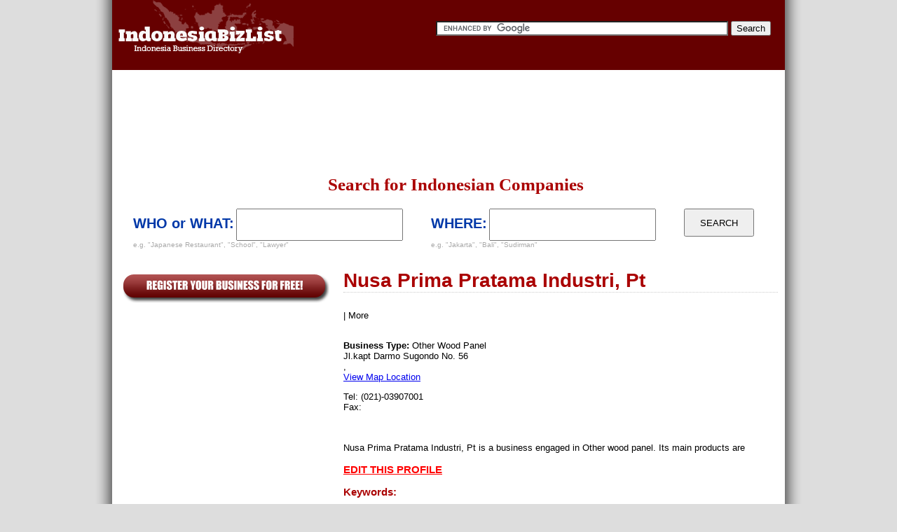

--- FILE ---
content_type: text/html; charset=UTF-8
request_url: http://indonesiabizlist.com/companyprofile/24045/nusa-prima-pratama-industri-pt
body_size: 3261
content:
<!DOCTYPE html PUBLIC "-//W3C//DTD XHTML 1.0 Transitional//EN" "http://www.w3.org/TR/xhtml1/DTD/xhtml1-transitional.dtd">
<html xmlns="http://www.w3.org/1999/xhtml">
<head>
<meta http-equiv="Content-Type" content="text/html; charset=utf-8" />
<title>Nusa Prima Pratama Industri, Pt, Other Wood Panel,  Jl.kapt Darmo Sugondo No. 56  </title>
<meta name="description" content="Nusa Prima Pratama Industri, Pt: Other Wood Panel, Nusa Prima Pratama Industri, Pt, Panel kayu lainnya, Papan particle. , "/>
<meta name="keywords" content="Nusa Prima Pratama Industri, Pt, Panel kayu lainnya, Papan particle"/>
<meta name="date" content="January 21 2026 15:22:05"/>
<link href="http://www.indonesiabizlist.com/newstyle.css" rel="stylesheet" type="text/css" />

    

     <script src="https://maps.googleapis.com/maps/api/js?v=3.exp&sensor=false"></script>
    <script>
      function initialize() {
        var myLatlng = new google.maps.LatLng(-7.1849,112.661);
        var mapOptions = {
          zoom: 18,
          center: myLatlng,
          mapTypeId: google.maps.MapTypeId.ROADMAP
        }
        var map = new google.maps.Map(document.getElementById('map-canvas'), mapOptions);

        var marker = new google.maps.Marker({
            position: myLatlng,
            map: map,
         title: 'Nusa Prima Pratama Industri, Pt, Other Wood Panel,  Jl.kapt Darmo Sugondo No. 56  '
        });
      }
    </script>

</head>
<body onload="initialize()" onunload="GUnload()">
<div id="body">
<div id="header">
<a href="http://www.indonesiabizlist.com" title="Back to Indonesia Business Directory Home"><img src="http://www.indonesiabizlist.com/images/indonesiamaplogo.png" style="float:left;border:none;"/></a>
<div id="googlesearch">
<form action="http://www.indonesiabizlist.com/generalsearch.php" id="cse-search-box">
  <div>
    <input type="hidden" name="cx" value="partner-pub-0545130760419979:v8os7q5jccn" />
    <input type="hidden" name="cof" value="FORID:10" />
    <input type="hidden" name="ie" value="ISO-8859-1" />

    <input type="text" name="q" size="50" />
    <input type="submit" name="sa" value="Search" />
  </div>
</form>
<script type="text/javascript" src="http://www.google.co.id/cse/brand?form=cse-search-box&amp;lang=en"></script>
</div>
</div>

<div id="bannerad">
<script type="text/javascript"><!--
google_ad_client = "ca-pub-0545130760419979";
/* 728x90, created 1/20/08 */
google_ad_slot = "5074148399";
google_ad_width = 728;
google_ad_height = 90;
//-->
</script>
<script type="text/javascript"
src="http://pagead2.googlesyndication.com/pagead/show_ads.js">
</script>

</div>
<div id="search">
<h1>Search for Indonesian Companies</h1>
	<form name="searchbox" method="get" action="http://www.indonesiabizlist.com/search.php">
		<div class="innersearch">

			<h2 class="h2search">WHO or WHAT:</h2>
			<input type="text" name="what" style="width:230px; height: 40px;"/><br/>
			e.g. "Japanese Restaurant", "School", "Lawyer"
			</div>
		<div class="innersearch">
			<h2 class="h2search">WHERE:</h2>
			<input type="text" name="where" style="width:230px; height: 40px;"/><br/>
			e.g. "Jakarta", "Bali", "Sudirman"
		</div>

		<div class="innersearch">
		<input type="submit" name="submit" value="SEARCH" style="width:100px; height:40px;"/>
		</div>
		</form>

</div>
<div id="leftcolumn">
<a href="http://www.indonesiabizlist.com/register.php" title="Register Your Indonesian Business for FREE"><img src="http://www.indonesiabizlist.com/images/register.png" style="border:none"/></a>
<script type="text/javascript"><!--
google_ad_client = "pub-0545130760419979";
/* 300x250, created 12/2/09 */
google_ad_slot = "2417609845";
google_ad_width = 300;
google_ad_height = 250;
//-->
</script>
<script type="text/javascript"
src="http://pagead2.googlesyndication.com/pagead/show_ads.js">
</script><br/><br/>
<script type="text/javascript"><!--
google_ad_client = "pub-0545130760419979";
/* 300x250, created 12/2/09 */
google_ad_slot = "2417609845";
google_ad_width = 300;
google_ad_height = 250;
//-->
</script>
<script type="text/javascript"
src="http://pagead2.googlesyndication.com/pagead/show_ads.js">
</script>
</div>	
<div id="rightcolumn">
<h1 style="font-size:28px;padding:0px;margin:0px;border-bottom:1px dotted #ccc;width:100%;">Nusa Prima Pratama Industri, Pt</h1>
<script type="text/javascript"><!--
google_ad_client = "ca-pub-0545130760419979";
/* 468x15, created 2/11/10 - PHILPROP */
google_ad_slot = "3516589573";
google_ad_width = 468;
google_ad_height = 15;
//-->
</script>
<script type="text/javascript"
src="http://pagead2.googlesyndication.com/pagead/show_ads.js">
</script>

<div style="padding-top:10px;padding-bottom:20px;">
<!-- AddThis Button BEGIN -->
<div class="addthis_toolbox addthis_default_style">
    <a class="addthis_button_email"></a>
    <a class="addthis_button_print"></a>

    <a class="addthis_button_twitter"></a>
    <a class="addthis_button_facebook"></a>
    <a class="addthis_button_myspace"></a>
    <a class="addthis_button_stumbleupon"></a>
    <a class="addthis_button_digg"></a>
    <span class="addthis_separator">|</span>
    <a class="addthis_button_expanded">More</a>
</div><br/>

<script type="text/javascript" src="http://s7.addthis.com/js/250/addthis_widget.js#username=xa-4b8378050b1ef148"></script>
<!-- AddThis Button END -->

	<div id="companycontact">

		
		<p>
<strong>Business Type:</strong> Other Wood Panel<br/>
			Jl.kapt Darmo Sugondo No. 56<br/>
			,  <br/>
			<a href="#map">View Map Location</a>
		</p>
		<p>
			Tel: (021)-03907001<br/>
			Fax: <br/>
			<a href='http://' target='_blank'></a><br/>
			<br/>
			

			</p>
	</div><div id="companyprofile">
	
Nusa Prima Pratama Industri, Pt is a business engaged in Other wood panel. Its main products are
	</div>



<h3><a href="/register/24045/nusa-prima-pratama-industri-pt" title="Please Help Keep this Entry Up to Date!" style="color:#ff0000;">EDIT THIS PROFILE</a></h3>

<div id="companykeywords"><h2>Keywords:</h2> 



<br/><a href="http://www.indonesiabizlist.com/search.php?what=Nusa Prima Pratama Industri">Nusa Prima Pratama Industri</a>&nbsp;<a href="http://www.indonesiabizlist.com/search.php?what=Pt">Pt</a>&nbsp;<a href="http://www.indonesiabizlist.com/search.php?what=Panel kayu lainnya">Panel kayu lainnya</a>&nbsp;<a href="http://www.indonesiabizlist.com/search.php?what=Papan particle">Papan particle</a>&nbsp;<br/>



</div></div>
<a name="map"></a>
<h2>Displaying Jalan Kapten Darmo Sugondo, Gresik, Jawa Timur, Indonesia</h2>
      <div id="map-canvas" style="float:left; width: 100%; height: 300px"></div>
<h3><a href="/register/24045/nusa-prima-pratama-industri-pt" title="Please Help Keep this Entry Up to Date!" style="color:#ff0000;">Incorrect location? Help us out, by editing this profile!</a></h3>

		<h2>You might also be interested in:</h2>
		
		<div id="proximitylist"><ul><li class='maintext'><a href='/companyprofile/16919/sumber-mas-indah-plywood-pt'>Sumber Mas Indah Plywood, Pt</a><br/>Plywood</li><li class='maintext'><a href='/companyprofile/21329/kalindo-adisakti-pt'>Kalindo Adisakti, Pt</a><br/>Molding Construction Materials & Components</li><li class='maintext'><a href='/companyprofile/16921/nusantara-plywood-pt'>Nusantara Plywood, Pt</a><br/>Plywood</li><li class='maintext'><a href='/companyprofile/26907/gumelar-cv'>Gumelar, Cv</a><br/>Sawmill</li><li class='maintext'><a href='/companyprofile/24040/dharma-satya-nusantara-pt'>Dharma Satya Nusantara, Pt</a><br/>Other Wood Panel</li><li class='maintext'><a href='/companyprofile/25816/mentaya-mulia-sakti-pt'>Mentaya Mulia Sakti,pt</a><br/>Timber Preservation</li><li class='maintext'><a href='/companyprofile/1805/tulus-tri-tunggal'>Tulus Tri Tunggal</a><br/>Exporter Of Doors Of Wood, Veneer Sheets, Wooden Furniture</li><li class='maintext'><a href='/companyprofile/13340/jaya-sentosa'>Jaya Sentosa</a><br/>Kitchen Tools From Wood, Rattan And Bamboo</li><li class='maintext'><a href='/companyprofile/19671/sari-wangi-fa'>Sari Wangi, Fa</a><br/>Food From Soybeans And Other Kacangkacangan Than Soy Sauce And Tempeh</li><li class='maintext'><a href='/companyprofile/15295/angga-jaya-ud'>Angga Jaya, Ud</a><br/>Goods From Cement And Lime For Construction</li></ul></div>	</div>



<div id="footer">
&nbsp;<a href='https://www.philippinecompanies.com/search/nusa-prima-pratama-industri/'>Nusa Prima Pratama Industri</a>&nbsp;<a href='https://www.philippinecompanies.com/search/pt/'> Pt</a>&nbsp;<a href='https://www.philippinecompanies.com/search/panel-kayu-lainnya/'> Panel kayu lainnya</a>&nbsp;<a href='https://www.philippinecompanies.com/search/papan-particle/'> Papan particle</a>	

<div id="footerlinks">

</div>



&copy; IndonesiaBizList.com 2009-2011. All Rights Reserved.<br/>
<a rel="nofollow" href="https://eacomm.com" title="Philippine Software, Multimedia and Web Design and Development">Website Design and Development by EACOMM Corporation</a>


<script type="text/javascript">
var gaJsHost = (("https:" == document.location.protocol) ? "https://ssl." : "http://www.");
document.write(unescape("%3Cscript src='" + gaJsHost + "google-analytics.com/ga.js' type='text/javascript'%3E%3C/script%3E"));
</script>
<script type="text/javascript">
try {
var pageTracker = _gat._getTracker("UA-454690-41");
pageTracker._trackPageview();
} catch(err) {}</script></div>
</div>
</body>
</html>



--- FILE ---
content_type: text/html; charset=utf-8
request_url: https://www.google.com/recaptcha/api2/aframe
body_size: 118
content:
<!DOCTYPE HTML><html><head><meta http-equiv="content-type" content="text/html; charset=UTF-8"></head><body><script nonce="ucsHp7YoLc0BlXXI34AmPQ">/** Anti-fraud and anti-abuse applications only. See google.com/recaptcha */ try{var clients={'sodar':'https://pagead2.googlesyndication.com/pagead/sodar?'};window.addEventListener("message",function(a){try{if(a.source===window.parent){var b=JSON.parse(a.data);var c=clients[b['id']];if(c){var d=document.createElement('img');d.src=c+b['params']+'&rc='+(localStorage.getItem("rc::a")?sessionStorage.getItem("rc::b"):"");window.document.body.appendChild(d);sessionStorage.setItem("rc::e",parseInt(sessionStorage.getItem("rc::e")||0)+1);localStorage.setItem("rc::h",'1768980128447');}}}catch(b){}});window.parent.postMessage("_grecaptcha_ready", "*");}catch(b){}</script></body></html>

--- FILE ---
content_type: text/css
request_url: http://www.indonesiabizlist.com/newstyle.css
body_size: 702
content:
body
{
background:#ddd url(./images/pattern.png) top left;
width:1020px;
margin-left:auto;
margin-right:auto;
margin-top:0px;
}


#body
{
width:960px;
padding:0px 30px 0px 30px;
float:left;
background:transparent url(./images/bodyback.png) repeat-y top left;
margin-top:0px;
margin-bottom:0px;
font-family:arial;
font-size:13px;

}
#header
{
width:960px;
height:100px;
background-color:#600;
}
#bannerad
{
width:728px;
height:90px;
padding: 30px 116px 30px 116px;
background-color:#fff;
}


#googlesearch
{
margin-top:30px;
margin-right:20px;
float:right;
}
#search
{
width:960px;
padding-left:10px;
height:100px;
color: #AAAAAA;
font-size: 10px;
}
#search h1
{
margin:0px;
padding:0px;
font-size:25px;
text-align:center;
font-family:georgia;
color:#a00;
}

h1 
{
color:#a00;
font-size:20px;
}
h2
{
color:#a00;
font-size:15px;
}

.searchresult
{
border-bottom: 1px dotted #ccc;
padding-bottom:10px;
}
.h2search {
    color: #0038A8;
    display: inline;
    font-size: 20px;
}
.innersearch
{
float:left;
margin:20px;
}
#leftcolumn
{
width:300px;
margin:10px;
float:left;
}
#rightcolumn
{
float:left;
width:620px;
margin:10px;
}

.formtitle
{
float:left;
width:30%;
font-weight:bold;
font-size:12px;
}
.formentry
{
float:left;

width:70%;
font-size:10px;

}
.topten
{
float:left;


}
.topten ul
{
padding:0px;
margin:0px;
}
.topten li
{
float:left;
width:180px;
display:block;
padding:5px 5px 0px 5px;
font-size:13px;
}
.topten h2
{
font-size:13px;
color: #ce1126;
}
.topten a
{
font-weight:bold;
}
#footer {
    background-color: #600;
    color: #ccc;
    float: left;
    height: 50px;
    width: 960px;
    padding-top: 10px;
    text-align: center;
    
}

#footerlinks ul
{
padding:0px;
margin:0px;
}
#footerlinks li
{
display: inline;
padding: 0px 5px 0px 5px;
}
.footlink
{
border-left: 1px solid #ccc;
}
#footer a
{
color: #ccc;
text-decoration:none;
}